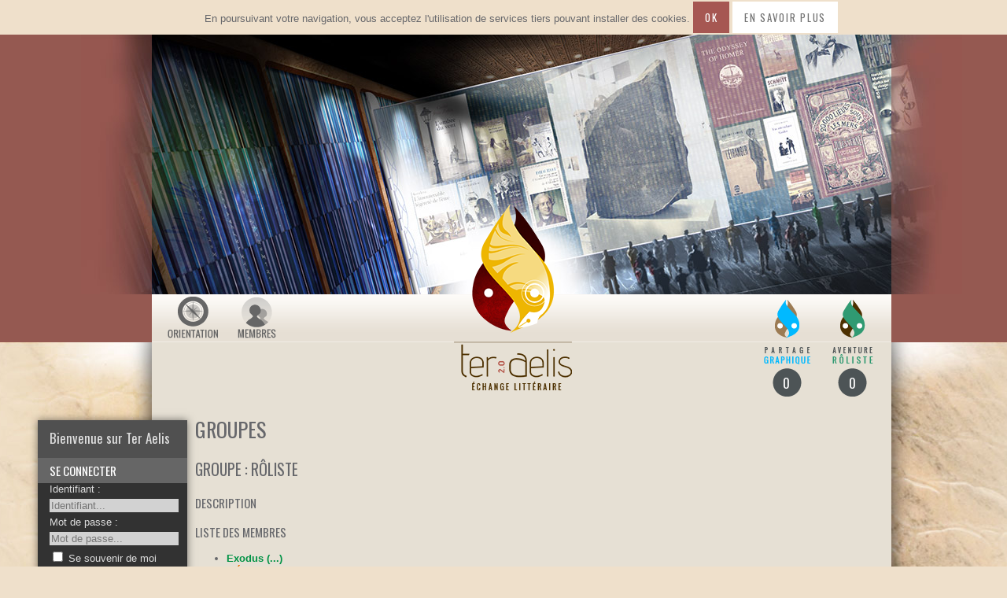

--- FILE ---
content_type: text/html; charset=UTF-8
request_url: http://ter-aelis.fr/group/17
body_size: 3447
content:
<!DOCTYPE html>

        
<html>
    <head>
        <meta http-equiv="Content-Type" content="text/html; charset=utf-8" />

        <title>Ter Aelis - Groupes</title>

        <link rel="canonical" href="/group/17" />
        <link rel="icon" href="/favicon.ico" />

        <link href='http://fonts.googleapis.com/css?family=Oswald:400,300' rel='stylesheet' type='text/css'>
        <link href='http://fonts.googleapis.com/css?family=Rambla:400,700,400italic,700italic&subset=latin,latin-ext' rel='stylesheet' type='text/css'>

                                                    <link rel="stylesheet" href="/css/1f204af.css" type="text/css" />
                            
            
             
            </head>
        <div class="cookiePanel" id="cookiePanel">
        En poursuivant votre navigation, vous acceptez l'utilisation de services tiers pouvant installer des cookies.
        <button type="button" id="acceptCookies" class="btn cookie-btn">Ok</button>
        <a href="/orientation" class="btn small-btn cookie-btn">En savoir plus</a>
    </div>

    <script>
        (function() {
            function setCookie(cname, cvalue, exdays) {
                var d = new Date();
                d.setTime(d.getTime() + (exdays*24*60*60*1000));
                var expires = "expires="+d.toUTCString();
                document.cookie = cname + "=" + cvalue + "; " + expires;
            }

            document.getElementById('acceptCookies').addEventListener("click",function(e){
                var cookiePanel = document.getElementById('cookiePanel');
                cookiePanel.parentNode.removeChild(cookiePanel);
                setCookie('accept_cookies', true, 365);
            },false);
        })();
    </script>

    <body>
        <div class="container">
            <div id="header">
                <header>
                    <div id="header_left"></div>
                    <div id="header_right"></div>
                        <a href="/litterature"><img src="/bundles/teraelisforum/img/litterature/logo.png" alt="Ter Aelis Litterature Logo" title="Ter Aelis - Pôle Littéraire"/></a>
<nav>
    <ul class="nav-user">
        <li><a href="/orientation"><img src="/bundles/teraelisforum/img/litterature/orientation.png" alt="Orientation" title="Orientation" /></a></li>
        <li><a href="/membres/"><img src="/bundles/teraelisforum/img/litterature/membres.png" alt="Membres" title="Membres" /></a></li>
            </ul>

    <ul class="poles">
    <!--<li><a class="navbar_pole blog" href="/blog"></a></li>-->
                <li><a class="navbar_pole gfx" href="/graphisme">0</a></li>
                <li><a class="navbar_pole rp" href="/rolisme">0</a></li>
    </ul>

</nav>                </header>
            </div>

            <div id="content">
                <div id="background_left"></div>
                <div id="background_right"></div>
                                <div id="content_center">
                                            <div class="sidebar">
            <div class="userPanel">
    <div class="current sub"><span class="user">Bienvenue sur Ter Aelis</span></div>

    <div class="sub">
        <a href="/login"><h3>Se connecter</h3></a>
<div class="panelContent">
    <form action="/login_check" method="post">
    <input type="hidden" name="_csrf_token" value="VoEfTuJ66Y1S3XS_gHXviYFSFuRexNICY1ayPzSjWbM" />

    <label for="username">Identifiant :</label>
    <input type="text" id="username" name="_username" value="" required="required" placeholder="Identifiant..." /><br />

    <label for="password">Mot de passe :</label>
    <input type="password" id="password" name="_password" required="required" placeholder="Mot de passe..." /><br />

    <input type="checkbox" id="remember_me" name="_remember_me" value="on" />
    <label for="remember_me">Se souvenir de moi</label>

    <input type="submit" id="_submit" name="_submit" value="Connexion" />
</form>
<a href="/resetting/request">Mot de passe oublié ?</a></div>    </div>

    <div class="sub">
        <a href="/register/"><h3>S'enregistrer</h3></a>
    </div>
</div>
    
            <div class="sub">
    <h3>
        <a class="expand" href="events" src-plus="/bundles/teraelisforum/img/global/plus.jpg" src-moins="/bundles/teraelisforum/img/global/moins.png">
            <img src="/bundles/teraelisforum/img/global/moins.png" alt="minimiser" title="Minimiser" />
        </a>
        <a href="/litterature/calendrier">Évènements</a>
    </h3>
    <div class="js-events posts">
                    <div class="post">
                <div class="contenu">
                    Aucun évènement à venir.
                </div>
            </div>
                    </div>
</div>
    
            <div class="sub">
    <h3><a class="expand" href="posts" src-plus="/bundles/teraelisforum/img/global/plus.jpg" src-moins="/bundles/teraelisforum/img/global/moins.png"><img src="/bundles/teraelisforum/img/global/moins.png" alt="minimiser" title="Minimiser" /></a>Ailleurs, ça cause</h3>
    <div class="posts js-posts">
            <div class="post">
                                                    <div class="pole rolisme"></div>
            <div class="contenu">
                <a href="/litterature/sujet/les-bagnards/last">
                    <h4> Les Bagnards</h4>
                </a>
                <span class="meta">
                    06:57 - 28 janv. 2026<br />
                                        <a class='pseudo' href='/membres/30' style='color: #009245'>Grendelor</a>
                                    </span>
                                <p>Avec un enthousiasme plus ou moins prononc&eacute;, tout le monde s'&eacute;tait port&eacute; volontaire pour aller dire bonjour &agrave; la Cithil. Pour autant, ils restaient de...</p>
                            </div>
        </div>
            <div class="post">
                                                    <div class="pole rolisme"></div>
            <div class="contenu">
                <a href="/litterature/sujet/les-bagnards/last">
                    <h4> Les Bagnards</h4>
                </a>
                <span class="meta">
                    13:55 - 8 janv. 2026<br />
                                        <a class='pseudo' href='/membres/23' style='color: #B409B4'>gaba</a>
                                    </span>
                                <p>Des cordes&nbsp;! Mais pourquoi des cordes&nbsp;? Ils n&rsquo;ont pas de vraies cha&icirc;nes avec de vrais cadenas sur ce rafiot&nbsp;? Une honn&ecirc;te serrure &agrave; crocheter honn&ecirc;tem...</p>
                            </div>
        </div>
            <div class="post">
                                                    <div class="pole rolisme"></div>
            <div class="contenu">
                <a href="/litterature/sujet/remue-meninges/last">
                    <h4> REMUE MENINGES</h4>
                </a>
                <span class="meta">
                    08:22 - 6 janv. 2026<br />
                                        <a class='pseudo' href='/membres/30' style='color: #009245'>Grendelor</a>
                                    </span>
                                <p>Elles s'y &eacute;taient pr&eacute;par&eacute;es. L&ugrave;thien s'&eacute;tait bien dout&eacute;e qu'elles ne pourraient pas aller &agrave; la tour sans rien donner en &eacute;change. Mais qu'est-ce qui po...</p>
                            </div>
        </div>
            <div class="post">
                                                    <div class="pole rolisme"></div>
            <div class="contenu">
                <a href="/litterature/sujet/les-bagnards/last">
                    <h4> Les Bagnards</h4>
                </a>
                <span class="meta">
                    07:58 - 6 janv. 2026<br />
                                        <a class='pseudo' href='/membres/30' style='color: #009245'>Grendelor</a>
                                    </span>
                                <p>Les yeux de Grenat brillaient f&eacute;rocement.<br><br>J'aime cet &eacute;tat d'esprit !<br><br>Elle pointa le blanc (plus tr&egrave;s blanc) qui pissait l...</p>
                            </div>
        </div>
        </div>
</div>
    </div>                    
                    <div class="content">
                            <h1 class="titreBundle">Groupes</h1>
        <h2>Groupe : Rôliste</h2>

    <h3>Description</h3>
    <p></p>

    
                
<h3>Liste des membres</h3>
<ul>
            <li><a class='pseudo' href='/membres/7' style='color: #009245'>Exodus (...)</a></li>
            <li><a class='pseudo' href='/membres/9' style='color: #E86D00'>Méli</a></li>
            <li><a class='pseudo' href='/membres/30' style='color: #009245'>Grendelor</a></li>
            <li><a class='pseudo' href='/membres/34' style='color: #009245'>Teclis</a></li>
            <li><a class='pseudo' href='/membres/45' style='color: #009245'>Afenor</a></li>
            <li><a class='pseudo' href='/membres/10' style='color: #0D95B5'>Melaka</a></li>
            <li><a class='pseudo' href='/membres/4' style='color: #960000'>Cassiopée</a></li>
            <li><a class='pseudo' href='/membres/38' style='color: #0D95B5'>lothindil</a></li>
            <li><a class='pseudo' href='/membres/31' style='color: #009245'>Green Partizan</a></li>
            <li><a class='pseudo' href='/membres/43' style='color: #009245'>Hugo Zeppeline</a></li>
            <li><a class='pseudo' href='/membres/14' style='color: #5B7C7B'>Cho</a></li>
            <li><a class='pseudo' href='/membres/16' style='color: #5B7C7B'>Mic</a></li>
            <li><a class='pseudo' href='/membres/57' style='color: #009245'>Alwenn</a></li>
            <li><a class='pseudo' href='/membres/11' style='color: #009245'>Jarwill</a></li>
            <li><a class='pseudo' href='/membres/15' style='color: #960000'>Haalysse</a></li>
            <li><a class='pseudo' href='/membres/37' style='color: #009245'>Melow</a></li>
            <li><a class='pseudo' href='/membres/60' style='color: #009245'>Legion</a></li>
            <li><a class='pseudo' href='/membres/87' style='color: #009245'>Mezd</a></li>
            <li><a class='pseudo' href='/membres/65' style='color: #009245'>Cactus volant</a></li>
            <li><a class='pseudo' href='/membres/5' style='color: #0D95B5'>Layz</a></li>
            <li><a class='pseudo' href='/membres/101' style='color: #0D95B5'>Nouky</a></li>
    </ul>                        <span class="lastup up"><a href="#">^</a></span>
                    </div>

                                                                                </div>
            </div>


            <footer>
                <p>
                    		    <a href=" /cgu"> Conditions Générales d'Utilisation</a> - <a href=" /mentions"> Mentions Légales</a> - <a href=" /contacts"> Nous contacter</a>
                </p>
            </footer>
        </div>

        <div class="modal js-modal js-lightbox" data-initial-state="0" style="display: none">
    <div class="modal-overlay js-modal-close"></div>
    <div class="modal-content js-modal-container">
        <div class="modal-content-menu">
            <ul>
                <li>
                    <button class="btn js-lightbox-prev">Précédent</button>
                </li>
                <li>
                    <button class="btn js-lightbox-next">Suivant</button>
                </li>
                <li>
                    <button class="btn js-lightbox-toggle-size">Agrandir</button>
                </li>
                <li>
                    <button class="btn js-modal-close">Fermer</button>
                </li>
            </ul>
        </div>
        <div class="modal-content-main js-modal-content">
        </div>
    </div>
</div>        <div class="modal js-modal js-book-modal" style="display:none;">
    <div class="modal-overlay js-modal-close"></div>
    <div class="modal-content js-modal-container book-modal-container">
        <div class="modal-content-menu">
            <ul>
                <li>
                    <button class="btn js-book-config-toggle">
                        Configurer
                    </button>
                </li>
                <li>
                    <button class="btn js-modal-close">
                        Fermer
                    </button>
                </li>
            </ul>

            <form novalidate class="formulaire formulaire--small-width js-book-config"  style="display: none">
                <div class="mainForm form-field">
                    <div class="form-group">
                        <div class="form-label">
                            <label for="">Taille de la police</label>
                        </div>
                        <div class="form-input">
                            <input class="js-book-config-input" type="text" data-bind="modalFontSize" value="" />
                        </div>
                    </div>
                    <div class="form-group">
                        <div class="form-label">
                            <label for="">Largeur du texte</label>
                        </div>
                        <div class="form-input">
                            <input class="js-book-config-input" type="text" data-bind="modalWidth" />
                        </div>
                    </div>
                    <div class="form-group">
                        <div class="form-label">
                            <label for="">Type de Police</label>
                        </div>
                        <div class="form-input">
                            <input class="js-book-config-input" type="text" data-bind="modalFontFamily" />
                        </div>
                    </div>
                    <div class="form-group">
                        <div class="form-label">
                            <label for="">Hauteur de ligne</label>
                        </div>
                        <div class="form-input">
                            <input class="js-book-config-input" type="text" data-bind="modalLineHeight" />
                        </div>
                    </div>
                    <div class="form-group">
                        <div class="form-label">
                            <label for="">Couleur de la police</label>
                        </div>
                        <div class="form-input">
                            <input class="js-book-config-input" type="color" data-bind="modalFontColor" />
                        </div>
                    </div>
                    <div class="form-group">
                        <div class="form-label">
                            <label for="">Couleur du fond</label>
                        </div>
                        <div class="form-input">
                            <input class="js-book-config-input" type="color" data-bind="modalBackgroundColor" />
                        </div>
                    </div>
                </div>
            </form>
        </div>
        <div class="modal-content-main book-modal-content js-book-modal-content js-content">

        </div>
    </div>
</div>
                    <script src="/bundles/fosjsrouting/js/router.js"></script>
            <script src="/js/routing?callback=fos.Router.setData"></script>
            <script src="/bundles/teraelisforum/js/jquery-1.11.0.min.js" type="text/javascript"></script>
                            <script src='/js/9b57141.js' type='text/javascript'></script>
                    
    </body>
</html>


--- FILE ---
content_type: text/css
request_url: http://ter-aelis.fr/css/1f204af.css
body_size: 5420
content:
html {
  margin: 0;
  padding: 0; }

body {
  font-size: 13px;
  padding: 0;
  margin: 0 0 -10px 0;
  background-color: #efe0cb;
  word-wrap: break-word; }

div, span {
  margin: 0;
  padding: 0; }

body {
  font-family: Verdana, Arial, Helvetica, sans-serif;
  color: #66676b; }

p {
  word-wrap: break-word; }

em {
  font-weight: 400;
  font-style: italic; }

a {
  color: #66676b;
  text-decoration: none; }

p a {
  text-decoration: underline; }

a.pseudo {
  font-weight: 700; }

.btn, .small-btn, .btn-disabled {
  color: #66676b;
  display: inline-block;
  text-transform: uppercase;
  font-family: Oswald, sans-serif;
  letter-spacing: 0.13em;
  border: none; }

button {
  cursor: pointer; }
  button [disabled] {
    cursor: default; }

.btn {
  padding: 5px 15px;
  color: white;
  background-color: #a65752; }

.btn-disabled {
  padding: 5px 15px;
  background-color: #a65752;
  color: #bbbbbb; }

.small-btn {
  font-size: 0.76em;
  padding: 2px 5px;
  color: #737373;
  border-color: #aaaaaa;
  background-color: white;
  margin: 2px 0;
  text-align: center; }

.btn-img {
  padding: 2px 5px;
  line-height: 26px; }
  .btn-img img {
    height: 26px;
    vertical-align: bottom; }

.sujet_contenu .small-btn {
  display: inline-block;
  margin: 0;
  color: white;
  background: #59595b;
  border: none;
  padding: 5px 10px; }

.small-btn.edit {
  background: #9b4139; }

.small-btn.quote {
  background: #b77672; }

.small-btn.profile {
  color: #949597;
  border: 1px solid #949597;
  background: transparent; }

.contact .profile.img-profile {
  background: url("../../bundles/teraelisforum/img/litterature/profile.jpg") 2px 2px no-repeat;
  padding-left: 27px; }

.contact .profile.img-mp {
  background: url("../../bundles/teraelisforum/img/litterature/mp.jpg") 2px 2px no-repeat;
  padding-left: 27px; }

.btn:hover, .btn:focus, .btn:active, .small-btn:hover, .small-btn:focus, .small-btn:active {
  background-color: #9b4139;
  color: white;
  text-decoration: none; }

.btn.active, .btn:active, .small-btn:active {
  background-color: #9b4139;
  color: white; }

.btn-disabled:hover, .btn-disabled:focus, .btn-disabled:active {
  background-color: #a65752;
  color: #bbbbbb;
  text-decoration: none; }

.btn.main {
  display: block;
  margin: 0 auto; }

.btn-text {
  background: none;
  border: none;
  font-weight: bold;
  color: #333333;
  margin: 0 5px;
  padding: 0 5px; }
  .btn-text:hover {
    text-decoration: underline; }

.single-ligne div {
  display: inline-block;
  margin: 0 15px; }

.align-left {
  text-align: left; }

.align-right {
  text-align: right; }

.align-center {
  text-align: center; }

.align-justify {
  text-align: justify; }

blockquote::before {
  content: 'Citation :';
  opacity: 0.75; }

blockquote {
  border-left: 3px solid rgba(70, 70, 70, 0.5);
  padding-left: 10px;
  opacity: 0.8; }

.interpole a {
  color: #464646; }

.litterature a {
  color: #a65752; }

.litterature a:hover, .interpole a:hover {
  color: #66676b; }

a:hover {
  text-decoration: underline;
  color: #464646; }

h1, h2, h3, h4, .title {
  font-family: 'Oswald', sans-serif;
  font-weight: 400;
  text-transform: uppercase; }

.title h2 {
  font-size: 1.3em;
  margin: 0; }

hr {
  border-width: 0;
  border-top: 1px solid #66676b; }

fieldset {
  border: 0;
  padding: 0;
  margin: 0; }

.table {
  display: table;
  width: 100%; }

.row {
  display: table-row; }

input[type="submit"], input[type="checkbox"], input[type="radio"] {
  cursor: pointer; }

.left {
  float: left; }

.container {
  margin: 0 auto;
  background-color: #efe0cb;
  background: url("../../bundles/teraelisforum/img/litterature/content_slide.jpg") repeat-y center; }

.block {
  display: block;
  margin: 15px 0;
  background-color: white;
  color: #333333;
  border: solid #66676b;
  border-width: 1px 1px 1px 1px;
  padding: 15px; }

.separation {
  margin: 5px 0; }

.separation--important {
  margin: 5px 0 0 !important; }

.text--not-emphasized {
  opacity: 0.75;
  font-size: 0.9em; }

/* Header */
#header {
  position: relative;
  z-index: 100;
  background-color: #955951;
  margin: 0 auto -1px auto;
  text-align: center;
  padding: 0px;
  height: 391px; }

#header_left {
  position: absolute;
  left: -45px;
  width: 90px;
  height: 330px;
  background: url("../../bundles/teraelisforum/img/litterature/header_left.jpg") no-repeat right;
  z-index: 0; }

#header_right {
  position: absolute;
  right: -90px;
  width: 90px;
  height: 330px;
  background: url("../../bundles/teraelisforum/img/litterature/header_right.jpg") no-repeat left;
  z-index: 0; }

#header header {
  width: 985px;
  position: relative;
  margin-left: auto;
  margin-right: auto; }

#header header > a {
  display: block;
  margin: 0 0 0 45px;
  background: url("../../bundles/teraelisforum/img/litterature/header.jpg") no-repeat center;
  height: 330px;
  width: 940px; }

#header header > a > img {
  position: absolute;
  display: inline-block;
  margin-left: -86px;
  margin-top: 200px; }

#header header nav {
  display: block;
  margin: 0 0 0 45px;
  background: #f1ece6 url("../../bundles/teraelisforum/img/litterature/header_slide.png") repeat-x;
  height: 60px;
  width: 940px;
  border-bottom: 1px solid #f1ece6;
  text-align: left; }

#header header ul {
  margin: 0 10px 0 10px;
  padding: 0px;
  width: 400px; }

#header header .nav-user {
  float: left;
  height: 60px; }

#header header .poles {
  float: right;
  text-align: right; }

#header header li {
  display: inline-block;
  position: relative;
  text-align: center;
  width: 60px;
  height: 50px;
  padding: 3px 10px; }

.navbar_pole {
  position: absolute;
  width: 62px;
  height: 32px;
  display: block;
  padding-top: 97px;
  font-family: Oswald, sans-serif;
  font-size: 1.3em;
  color: #ffffff; }

.navbar_pole.gfx {
  background: url("../../bundles/teraelisforum/img/litterature/new_gfx.png") no-repeat top; }

.navbar_pole.rp {
  background: url("../../bundles/teraelisforum/img/litterature/new_roliste.png") no-repeat top; }

.navbar_pole.litte {
  background: url("../../bundles/teraelisforum/img/litterature/new_litte.png") no-repeat top; }

.navbar_pole.blog {
  background: url("../../bundles/teraelisforum/img/litterature/new_blog.png") no-repeat top; }

.navbar_pole:hover {
  text-decoration: none;
  color: #cccccc; }

/* Content */
#content {
  width: 985px;
  margin: 0 auto 0 auto;
  clear: both;
  background: #efe0cb;
  position: relative; }

#background_left {
  position: absolute;
  left: -235px;
  width: 280px;
  height: 800px;
  background: url("../../bundles/teraelisforum/img/litterature/content_left.jpg") no-repeat right;
  z-index: 0; }

#background_right {
  position: absolute;
  float: right;
  right: -280px;
  width: 280px;
  height: 800px;
  background: url("../../bundles/teraelisforum/img/litterature/content_right.jpg") no-repeat left;
  z-index: 0; }

@media screen and (max-width: 985px) {
  #background_right, #header_right {
    width: 0; } }
@media screen and (max-width: 1165px) {
  #header_right {
    right: calc((985px - 100vw) / 2);
    width: calc((100vw - 985px) / 2); } }
@media screen and (max-width: 1545px) {
  #background_right {
    right: calc((985px - 100vw) / 2);
    width: calc((100vw - 985px) / 2); } }
#content_center {
  background: url("../../bundles/teraelisforum/img/litterature/content_slide.jpg") repeat-y center;
  background-color: #f2dab7; }

/* Nav */
.sidebar {
  position: relative;
  margin-top: 100px;
  float: left;
  z-index: 100; }

.sidebar > div {
  width: 190px;
  background-color: #323232;
  color: #ffffff;
  box-shadow: 0 0 10px rgba(0, 0, 0, 0.5);
  margin-bottom: 10px; }

.sidebar .sub {
  border-bottom: 3px solid #505050;
  color: #dddddd; }

.bottom-img {
  vertical-align: bottom; }

.sidebar .sub > div {
  padding: 0 15px; }

.sidebar .sub p {
  color: #dddddd; }

.sidebar .sub .listSalon .expand, .sidebar .sub .listContact .expand {
  float: left;
  margin-top: 2px;
  margin-right: 5px; }

.sidebar .panelContent {
  padding: 10px 5px; }

.userPanel .current {
  background-color: #505050;
  padding: 10px 15px; }

.userPanel .status {
  display: block;
  height: 20px; }

.userPanel .status p {
  display: block;
  margin: 3px 0 3px 0;
  padding: 0 5px;
  background-color: #79e021;
  color: #505050;
  font-family: "Oswald", sans-serif;
  font-size: 0.6em;
  text-transform: uppercase;
  letter-spacing: 1px;
  width: 45%;
  float: left; }

.userPanel .status a {
  display: block;
  margin: 3px 0 3px 10px;
  padding: 0 5px;
  background-color: #808080;
  color: #dddddd;
  font-family: "Oswald", sans-serif;
  font-size: 0.6em;
  text-transform: uppercase;
  width: 36%;
  float: left; }

.userPanel .current .user {
  font-family: "Oswald";
  font-size: 1.3em; }

.sidebar h3 {
  margin: 0;
  padding: 5px 10px 5px 15px;
  background-color: #666666;
  color: white; }

.sidebar h3 a.expand {
  float: right; }

.sidebar h3 img {
  padding-top: 2px;
  margin-right: 5px; }

.sidebar input[type="text"], .sidebar input[type="password"] {
  background-color: #d2d2d2;
  border: 0;
  color: #464646;
  margin: 5px 0; }

#_submit, #username, #password {
  width: 100%; }

.sidebar input[type="submit"] {
  border: 0;
  margin: 5px 0;
  background-color: #808080;
  color: #ffffff;
  font-family: "Oswald", sans-serif;
  font-size: 0.9em;
  text-transform: uppercase;
  letter-spacing: 1px; }

.sidebar a {
  color: #ffffff; }

.sidebar .posts .post {
  margin: 1px 1px 0 -14px;
  padding: 1px;
  width: 186px;
  background-color: white;
  color: #333333;
  display: table;
  table-layout: fixed; }

.sidebar .sub ul {
  margin: 15px 0;
  padding-left: 0; }

.sidebar .sub li {
  display: block;
  margin-left: 0; }

.connected {
  width: 5px;
  height: 5px;
  margin: 2px;
  display: inline-block; }

.connected.on {
  background-color: #79e021;
  box-shadow: 0 0 4px #79e021; }

.connected.away {
  background-color: #ff7c21;
  box-shadow: 0 0 4px #ff7c21; }

.post .pole {
  width: 10px;
  height: 100%;
  display: table-cell;
  background-color: #464646; }

.post .pole.litterature {
  background-color: #a65752; }

.post .pole.graphisme {
  background-color: #46a5c3; }

.post .pole.rolisme {
  background-color: #53a652; }

.post .contenu {
  display: table-cell;
  padding: 5px; }

.post .contenu p {
  margin: 0; }

.sidebar .posts h4, .post .title h4 {
  color: #333333;
  margin: 0 0 5px 0;
  font-family: Rambla, sans-serif;
  font-weight: 700;
  text-decoration: underline;
  text-transform: none;
  font-size: 1.1em; }

.sidebar .sub .posts a {
  color: #333333; }

.sidebar .post .meta a {
  display: block;
  margin-top: 8px; }

.sidebar .post {
  font-size: 13px;
  line-height: 1.4em; }

.sidebar .post p {
  color: #333333;
  margin: 8px 0;
  overflow: hidden;
  max-height: 197px; }

/* Page */
.content {
  position: relative;
  margin-left: 45px;
  padding: 90px 10px 10px 155px;
  background-color: #e6e0d4;
  box-shadow: 0 0 30px rgba(0, 0, 0, 0.4);
  z-index: 50; }

.content h1 {
  margin-top: 2px; }

.nav_path {
  text-transform: uppercase;
  margin: 10px 0 5px 0; }

.nav_path a {
  text-decoration: none; }

.nav_see_post {
  text-align: right;
  width: 100%;
  margin: 0;
  text-decoration: underline;
  font-size: 0.85em; }

.cat_pole {
  display: block;
  margin: 0;
  padding: 0; }

.cat_shortcuts {
  margin: 10px 0 30px;
  text-align: center; }

.cat_shortcuts img {
  content: '';
  display: block; }

.cat_pole_right {
  float: right; }

.cat_pole_left {
  display: inline-block;
  margin: 0 0 -2px 0; }

.cat_pole_left.odd {
  margin-right: 1px; }

.cat_pole > li {
  display: block;
  margin: 0 0 10px 0;
  padding: 0; }

.cat_pole > li h2 {
  display: inline-block;
  margin: 0 0 -5px 0;
  padding: 0;
  font-size: 30px;
  font-weight: 300; }

.categories {
  display: block;
  width: 100%;
  padding: 0; }

.cat {
  display: block;
  width: auto;
  height: 100px;
  padding: 5px 0 5px 0; }

.expandable hr {
  display: none; }

.cat span {
  display: block;
  float: left;
  margin-top: 5px;
  margin-bottom: 5px; }

.cat_state {
  background-color: #737373;
  width: 101px;
  height: 100px;
  overflow: hidden;
  box-shadow: 0 0 10px rgba(0, 0, 0, 0.4);
  z-index: 100; }

.cat_description {
  margin-left: 3px;
  height: 88px;
  width: 469px;
  width: calc(100% - 306px);
  padding: 5px 15px 5px 15px;
  color: #66676b;
  text-overflow: ellipsis;
  border: 1px solid #464646;
  box-shadow: 0 0 25px rgba(0, 0, 0, 0.1) inset, 0 0 10px rgba(0, 0, 0, 0.25);
  z-index: 10; }

.litterature .cat_description {
  border: 1px solid #994848; }

.cat_description h3 {
  font-size: 25px;
  margin: 0; }

.cat_description h3 a {
  color: #66676b; }

.cat_description p {
  margin: 0; }

.cat_description em {
  font-weight: 700;
  font-style: normal; }

.cat_last {
  height: 100px;
  width: 150px;
  background-color: #464646;
  color: white;
  padding: 0 0 0 20px;
  box-shadow: 0 0 20px rgba(0, 0, 0, 0.4); }

.cat_last .lienimage {
  float: left;
  margin-left: -41px;
  margin-top: 13px; }

.listSujets .post_last .post_last_content {
  padding-top: 6px;
  padding-left: 17px; }

.post_last .lienimage {
  position: absolute;
  left: -21px;
  top: 11px; }

.litterature .cat_last, .listSujets .post_last {
  background-color: #994848;
  color: white;
  position: relative; }

.cat_last h4 {
  font-size: 9px;
  font-weight: 300;
  padding: 0;
  margin: 4px 0 0 0;
  letter-spacing: 4.5px; }

.cat_last p {
  font-size: 10px;
  margin: 2px 0 0 0;
  line-height: 18px;
  color: white; }

.cat_last a {
  font-size: 12px;
  color: white;
  font-weight: 700;
  text-decoration: underline;
  overflow: hidden;
  word-wrap: break-word; }

.cat_last .pseudo {
  text-decoration: none; }

.cat_last .cat_last_title {
  display: block;
  float: none;
  max-height: 38px;
  overflow: hidden;
  margin: 0; }

.operations {
  font-family: Oswald, sans-serif;
  text-transform: uppercase;
  text-decoration: underline;
  font-size: 1.5em; }

.categories.posts {
  margin: 20px 0;
  width: 100%; }

.listSujets {
  border: 1px solid #a65752;
  width: 100%;
  border-collapse: collapse; }

.listSujets th {
  background-color: #a65752;
  height: 20px;
  color: white;
  font-family: "Oswald", sans-serif;
  font-weight: 400;
  letter-spacing: 4.5px;
  font-size: 11px;
  text-transform: uppercase;
  padding: 10px;
  border-bottom: 1px solid #66676b; }

.listSujets th a {
  color: white; }

.listSujets td {
  height: 20px;
  border: 1px solid #66676b;
  background-color: white;
  color: #333333;
  padding: 5px; }

.listSujets .table-separation {
  height: 0;
  padding: 2px; }

.listSujets th.first {
  width: 45%; }

.listSujets td.center {
  font-size: 0.9em; }

.listSujets .vu {
  color: #efe0cb; }

.listSujets a {
  color: #333333; }

.listSujets h3 {
  font-family: "Rambla", sans-serif;
  text-transform: none;
  margin: 0;
  text-decoration: underline;
  font-size: 1.15em; }

.listSujets h4 {
  font-family: "Rambla", sans-serif;
  text-transform: none;
  margin: 0;
  font-size: 1.1em; }

.listSujets .empty {
  color: white;
  background-color: #464646;
  padding: 5px; }

.listSujets .center, .categories.posts .center {
  text-align: center; }

/* Mise en page d'un sujet */
.sujet, .sondage {
  margin-top: 10px; }

.sujet article, .sondage {
  border: solid #66676b;
  border-width: 1px 1px 1px 1px; }

.sujet .title, .sondage .title {
  margin: 0;
  background-color: #a65752;
  color: white;
  border-bottom: 1px solid #66676b; }

.sujet .title {
  padding: 5px 0 8px 180px; }

.sondage .title {
  padding: 5px 10px 5px; }

.sondage .title h2 {
  margin: 5px; }

.sujet .title h1 {
  font-size: 1.8em;
  letter-spacing: 0.13em;
  font-weight: 300;
  margin: 0; }

.sujet .title a {
  color: white; }

.sujet_tags {
  font-size: 0.8em; }

.sujet_tags, .sujet .sujet_tags a {
  color: #cccccc; }

.sujet_main, .sondage {
  background-color: white;
  color: #333333; }

.sondage_results {
  text-align: center;
  margin: 10px 10px 5px; }

.sondage_content {
  display: table;
  width: 65%;
  margin: 5px auto;
  padding: 0;
  border-collapse: separate;
  border-spacing: 10px; }

.sondage_option {
  display: table-row; }

.sondage_option_title {
  display: table-cell;
  width: 25%; }

.sondage_option_value {
  display: table-cell;
  width: 15%; }

.sondage_option_vote {
  display: table-cell;
  width: 60%;
  padding: 0;
  vertical-align: middle; }

.sondage_option_vote span {
  display: block;
  height: 1em;
  background: #a65752;
  border: 1px solid #66676b;
  vertical-align: bottom; }

article:not(:last-child) .sujet_main {
  border-bottom: 1px solid #66676b; }

.sujet_main {
  display: table;
  width: 100%;
  table-layout: fixed; }

.sujet_contenu {
  display: table-cell;
  padding: 0 10px 46px;
  position: relative;
  width: 100%;
  overflow: auto;
  font-size: 13px;
  line-height: 1.5em;
  color: #333333; }

.sujet_contenu--padding {
  padding: 15px; }

.sujet_contenu table {
  border-spacing: 0;
  border-collapse: collapse; }

.sujet_contenu td, .sujet_contenu th {
  border: 1px solid #66676b;
  padding: 5px; }

.sujet_contenu th {
  background: #a65752;
  color: white; }

.sujet_contenu .modification {
  margin-top: 10px;
  float: right; }
  .sujet_contenu .modification a {
    text-decoration: none; }
  .sujet_contenu .modification a:hover {
    color: white; }

.sujet_contenu .date {
  font-weight: bold; }

.sujet_contenu a {
  text-decoration: underline;
  color: #a65752; }

.sujet_contenu a:hover {
  color: #464646; }

.date img {
  vertical-align: bottom; }

.sujet_contenu .post_banniere {
  padding: 5px 0 15px;
  overflow: hidden;
  max-width: 582px; }

.banniere_separation {
  margin: 30px 0 10px 0; }

.sujet_profil {
  width: 170px;
  border-right: 1px solid #66676b;
  display: table-cell; }

.left_profil {
  text-align: right;
  width: 150px;
  padding: 10px 10px 0; }

.left_profil > div {
  padding: 2px 0; }

.left_profil .group {
  text-transform: uppercase;
  font-size: 0.9em; }

.left_profil li {
  display: block; }

.left_profil .ranks {
  margin: 0;
  padding: 0; }

.left_profil .ranks li {
  text-align: right;
  display: inline-block; }

.left_profil .username a, .left_profil .group a {
  text-decoration: none; }

.profil_info ul {
  padding: 0;
  font-size: 0.85em; }

.sujet_contact {
  position: absolute;
  bottom: 0;
  border-top: 1px solid #66676b;
  margin: 0 -10px;
  padding: 10px 10px;
  width: 100%;
  box-sizing: border-box; }

.thread_buttons {
  min-height: 10px;
  margin: 10px 0; }

.thread_buttons .moderation {
  float: right; }

.comments {
  border: solid #66676b;
  border-width: 1px; }

.moderation {
  text-align: right;
  color: #a65752; }

.moderation .small-btn {
  background: #59595b;
  color: white; }

.moderation .small-btn.img-btn {
  padding: 0;
  height: 22px;
  margin-top: 2px; }

.enligne {
  margin-top: 45px;
  margin-left: 45px;
  margin-bottom: 25px;
  padding: 5px;
  background-color: #e6e0d4;
  box-shadow: 0 10px 30px rgba(0, 0, 0, 0.4);
  position: relative;
  z-index: 50;
  min-height: 250px; }

.enligne .statistiques, .enligne .users, .enligne .groups {
  margin-left: 165px;
  margin-bottom: 10px;
  margin-top: 10px; }

.enligne h2 {
  margin: 0 0 0 155px;
  padding: 1px 0 0 10px;
  font-size: 24px;
  font-weight: 300;
  background-color: white; }

.enligne h3 {
  margin: 0;
  font-size: 1.2em;
  font-weight: 400; }

.enligne .users h3, .enligne .groups h3 {
  text-transform: none;
  font-family: Rambla, sans-serif;
  font-size: 1.25em; }

.enligne .users a {
  display: block;
  margin-top: 8px; }

.enligne .groups h3, .enligne .users p, .enligne .groups p {
  display: inline-block; }

.enligne p {
  margin: 0;
  font-size: 0.9em;
  line-height: 15px; }

.enligne a {
  font-weight: 700;
  text-decoration: underline; }

.enligne img.left {
  position: absolute;
  top: 5px;
  left: 5px;
  width: 155px;
  height: 250px; }

.enligne .user {
  display: inline-block; }

section.infos {
  margin-top: 10px; }

section.infos .statut {
  float: left; }

section.infos .apropos {
  margin-left: 170px;
  border-left: 1px solid #66676b;
  display: block;
  width: 605px;
  padding: 0 10px; }

.apropos .contact, .apropos.statistiques {
  display: table-cell;
  padding: 0 10px;
  width: 50%; }

.bio {
  min-height: 220px;
  margin-left: 170px;
  border-left: 1px solid #66676b;
  border-top: 1px solid #66676b;
  padding: 10px; }

.apropos ul {
  padding: 0; }

.apropos li {
  display: block; }

section.infos h1 {
  display: block;
  margin: 0;
  font-size: 2em; }

section.infos h2 {
  margin: 0;
  font-size: 1.3em; }

section.infos a {
  text-decoration: underline; }

section.infos h1 > a {
  text-decoration: none; }

.formulaire {
  width: 100%;
  margin: 10px auto; }

.formulaire h1 {
  margin: 0 0 20px 0; }

.form-field {
  display: table;
  width: 100%;
  border: solid #66676b;
  border-width: 1px 1px 2px;
  background-color: white;
  margin: 10px auto; }

.form-field.options {
  /*display: none;*/ }

.form-group {
  display: table-row; }

.form-label {
  display: table-cell;
  vertical-align: top;
  padding: 10px;
  text-align: right;
  width: 20%;
  border-right: 1px solid #66676b;
  border-bottom: 1px solid #66676b;
  background-color: #a65752;
  color: white;
  font-family: Oswald, sans-serif;
  font-size: 0.9em;
  letter-spacing: 4px;
  text-transform: uppercase; }

.form-small-label {
  font-family: Verdana, Arial, Helvetica, sans-serif;
  text-transform: none;
  letter-spacing: 0;
  font-size: 1.1em;
  display: block;
  line-height: 1.5em;
  margin-top: 5px; }

.form-input {
  display: table-cell;
  vertical-align: top;
  padding: 10px;
  width: 80%;
  border-bottom: 1px solid #66676b;
  color: #333333; }

.form-input input {
  background-color: white;
  color: #333333; }

.form-input textarea {
  width: 100%;
  min-height: 200px;
  background-color: white;
  color: #333333; }

.formulaire--small-width {
  width: auto; }
  .formulaire--small-width .form-input, .formulaire--small-width .form-label, .formulaire--small-width .form-field {
    width: auto; }

form .expandable {
  margin: 0;
  display: block; }

form h2 {
  display: inline-block;
  margin: 10px 0 -10px; }

.bbcode ul {
  margin: 0 0 4px;
  padding: 0; }

.bbcode li {
  display: inline-block; }

.bbcode-btn {
  border: 1px solid #949597; }

ul.bbcode-bar {
  background: #5b5b5b;
  border-radius: 2px; }

li:first-child .bbcode-img-btn {
  padding-left: 4px; }

li:last-child .bbcode-img-btn {
  padding-right: 4px; }

.bbcode-img-btn {
  padding: 4px 0 2px;
  background: none;
  display: block;
  margin: 0; }

.bbcode-img-btn:hover, .bbcode-img-btn:focus, .bbcode-img-btn:active {
  padding: 4px 0 2px;
  background: none;
  display: block;
  margin: 0; }

.bbcode-img-btn img {
  vertical-align: bottom; }

.nav_page {
  margin: 10px 0; }

.lastup {
  margin-left: auto;
  margin-right: auto;
  display: block;
  text-align: center; }

.salon {
  width: 100%;
  display: table; }

.salon img {
  vertical-align: bottom; }

.salon .users {
  display: table-cell;
  vertical-align: top;
  overflow-y: auto;
  overflow-x: hidden;
  padding: 5px;
  width: 130px; }

.salon .users h3 {
  margin: 0; }

.salon .users ul {
  padding: 0px;
  margin: 10px 0; }

.salon .users li {
  display: block; }

.salon .info {
  color: #999999;
  margin: 0 0 5px; }

.salon .info a {
  color: #999999; }

.salon .discussion {
  display: table-cell; }

.discussion ul {
  margin: 0 1px 5px 1px;
  padding: 0;
  background-color: white;
  color: #333333;
  overflow-y: scroll;
  overflow-x: hidden;
  min-height: 200px;
  max-height: 500px;
  border: solid #66676b;
  border-width: 1px 1px 3px 1px; }

.discussion form {
  margin: 0 1px; }

.salon textarea {
  box-sizing: border-box;
  padding: 5px;
  height: 50px;
  width: 100%;
  background-color: white;
  border: solid #66676b;
  border-width: 1px 1px 3px 1px;
  color: #333333; }

.salon input[type="submit"] {
  float: right;
  background-color: white;
  color: #66676b;
  margin: 5px 0;
  font-size: 1em; }

.salon .tools {
  margin-top: 5px;
  float: left; }

.salon .tools .small-btn {
  padding: 8px 5px; }

.discussion li {
  margin: 0 10px;
  padding: 10px 0;
  display: block;
  background-color: white;
  color: #333333;
  border-bottom: 1px solid #66676b; }

/* Footer */
.container > footer {
  clear: both;
  text-align: center; }

.container > footer p {
  margin: 15px 0 0 0;
  padding: 15px; }

.decoda-spoiler {
  display: block; }

.decoda-spoiler-button {
  background: #a65752;
  color: white;
  display: inline-block;
  text-transform: uppercase;
  font-family: Oswald, sans-serif;
  letter-spacing: 0.13em;
  font-size: 1em;
  border: none;
  padding: 5px; }

.decoda-spoiler-button:hover {
  background: #9b4139; }

.decoda-spoiler-content {
  padding: 15px;
  border: 1px solid #66676b; }

.decoda-quote::before {
  content: ''; }

.decoda-quote-head {
  opacity: 0.75; }

.statistiques_value {
  float: left;
  display: block; }

.statistiques_bars {
  margin-left: 20%;
  display: block;
  height: 1em;
  background: #a65752;
  border: 1px solid #66676b;
  vertical-align: bottom; }

.cookiePanel {
  width: 940px;
  padding-left: 45px;
  margin: 0 auto 0 auto;
  clear: both;
  position: relative;
  text-align: center;
  line-height: 30px; }

.cookie-btn {
  font-size: 13px;
  line-height: 30px;
  display: inline-block;
  margin: 2px 0;
  padding: 5px 15px; }

.modal {
  position: absolute;
  top: 0;
  left: 0;
  z-index: 1000;
  width: 100%;
  height: 100%; }

.modal-overlay {
  position: fixed;
  background: #000000;
  opacity: 0.85;
  width: 100%;
  height: 100%;
  cursor: pointer; }

.modal-content {
  position: absolute;
  top: 0;
  left: 0; }

.modal-content-main {
  margin: 0 auto; }

.modal-content-menu {
  text-align: center; }
  .modal-content-menu ul {
    padding: 0; }
  .modal-content-menu li {
    display: inline-block; }

.book-content {
  margin-top: 0;
  border: 1px solid #66676b;
  padding: 15px; }

.book-modal-container {
  padding-bottom: 100px; }

.book-modal-content {
  padding-top: 30px; }

.book-modal-light {
  color: #222222; }
  .book-modal-light .modal-overlay {
    opacity: 1;
    background: #e0e0e0; }

.book-modal-dark {
  color: #f9f9f9; }
  .book-modal-dark .modal-overlay {
    opacity: 1;
    background: #343434; }

.book-modal-content {
  line-height: 1.4em; }

@media screen and (min-width: 1015px) {
  .sidebar {
    margin-left: calc((985px - 100vw) / 2  + 15px); }

  .content {
    padding-left: calc((985px - 100vw) / 2 + 155px + 15px); } }
@media screen and (min-width: 1215px) {
  .sidebar {
    margin-left: -100px; }

  .content {
    padding-left: 55px; } }
.cat_state {
  width: 101px; }

.cat_description {
  width: calc(80.5% - 124px);
  height: 100px;
  box-sizing: border-box; }

.cat_last {
  width: 19.5%; }


--- FILE ---
content_type: application/javascript
request_url: http://ter-aelis.fr/js/9b57141.js
body_size: 4249
content:
$(document).ready(function() {
    function wrapText(openTag, closeTag) {
        return function(textArea) {
            var len = textArea.val().length;
            var start = textArea[0].selectionStart;
            var end = textArea[0].selectionEnd;
            var selectedText = textArea.val().substring(start, end);
            var replacement = openTag + selectedText + closeTag;
            textArea.val(textArea.val().substring(0, start) + replacement + textArea.val().substring(end, len));
        }
    }

    var buttons = {
        'bold': function() {return wrapText("[b]", "[/b]")},
        'underline': function() {return wrapText("[u]", "[/u]")},
        'italic': function() {return wrapText("[i]", "[/i]")},
        'strike': function() {return wrapText("[s]", "[/s]")},
        'center': function() {return wrapText("[center]", "[/center]")},
        'justify': function() {return wrapText("[justify]", "[/justify]")},
        'left': function() {return wrapText("[left]", "[/left]")},
        'right': function() {return wrapText("[right]", "[/right]")},
        'img': function() {return wrapText("[img]", "[/img]");},
        'link': function() {return wrapText("[url=\"link_to_your_page\"]", "[/url]")},
        'font': function() {return wrapText("[font=\"serif\"]", "[/font]")},
        'quote': function() {return wrapText("[quote]", "[/quote]")},
        'color': function() {return wrapText("[color=\"#888888\"]", "[/color]")},
        'size': function() {return wrapText("[size=\"18\"]", "[/size]")},
        'soundcloud': function() {return wrapText("[soundcloud]", "[/soundcloud]")},
        'issuu': function() {return wrapText("[issuu]", "[/issuu]")},
        'toancre': function() {return wrapText("[toancre=\"nom_de_l_ancre\"]", "[/toancre]")},
        'ancre': function() {return wrapText("[ancre]", "[/ancre]")},
        'spoiler': function() {return wrapText("[spoiler]", "[/spoiler]")},
        'indent': function() {return wrapText("[indent]", "[/indent]")}
    };

    $('.bbcode').each(function(key, bbcodeContainer) {
        var textarea = $(bbcodeContainer).find('textarea')[0];
        $(bbcodeContainer).find('.bbcode-btn, .bbcode-img-btn').each(function(k, v) {
            $(v).click(function(event) {
                var disable = false;
                for(var type in buttons) {
                    if ($(this).hasClass('bbcode-'+type)) {
                        buttons[type]()($(textarea));
                        disable = true;
                    }
                }
                if(disable) {
                    event.preventDefault();
                }
            });
        });
    });
});
$(document).ready(function() {
  var scrollTop = 0;

  var currentState = {
    modalFontColor: '#333333',
    modalBackgroundColor: '#eeeeee',
    modalFontFamily: 'Georgia, serif',
    modalLineHeight: 1.5,
    modalFontSize: 18,
    modalWidth: 550
  };
  var modalFontColor, modalBackgroundColor, modalFontFamily, modalFontSize, modalWidth;

  function initLocalStorage() {
    var savedData = window.localStorage.getItem('ta.book');
    if (savedData !== null) {
      try {
        savedData = JSON.parse(savedData);
      }
      catch (e) {
        savedData = {};
      }
    } else {
      savedData = {};
    }

    for (var key in currentState) {
      if (currentState.hasOwnProperty(key) && savedData.hasOwnProperty(key)) {
        currentState[key] = savedData[key];
      }
    }
  }

  function updateLocalstorage() {
    window.localStorage.setItem('ta.book', JSON.stringify(currentState));
  }

  var $jsBookModal = $('.js-book-modal');
  $jsBookModal
    .on('open', function(event, contentElement) {
      initLocalStorage();

      var modalContent = $(this).find('.js-book-modal-content');
      modalContent
        .empty()
        .append(
          $(contentElement).clone()
        );

      $(this).show();
      scrollTop = $('body').scrollTop();
      $('body').scrollTop(0);

      $(this).find('.js-content-image').each(function() {
        $(this).width('auto');
        var currentWidth = $(this).width();
        $(this).on('changeImageSize', window.resizableImage.changeImageSize(currentWidth).bind(this));
      });

      $(this).trigger('updateView');
      $(this).trigger('updateFields');
    })
    .on('close', function() {
      $(this).hide();
      $('body').scrollTop(scrollTop);
    })
    .on('updateView', function() {
      $(this).find('.js-book-modal-content')
        .css('font-family', currentState.modalFontFamily)
        .css('line-height', currentState.modalLineHeight+'em')
        .css('font-size', currentState.modalFontSize+'px')
        .css('width', currentState.modalWidth+'px');

      $(this).find('.modal-overlay')
        .css('opacity', 1)
        .css('background-color', currentState.modalBackgroundColor);

      $(this).css('color', currentState.modalFontColor);

      $(this).find('.js-content-image').trigger('changeImageSize', [currentState.modalWidth]);

      var width = $(this).find('.js-modal-container').width();
      var windowWidth = $('body').width();
      $(this).find('.js-modal-container').css('left', ((windowWidth - width) / 2) + 'px');

      updateLocalstorage();
    })
    .on('changeConfig', function(event, name, value) {
      if(['modalFontSize', 'modalWidth'].indexOf(name) > -1) {
        value = parseInt(value);
      } else if(['modalFontColor', 'modalBackgroundColor'].indexOf(name) > -1) {
        if(!(/^#[0-9A-F]{6}$/i).test(value)) {
          if(name === 'modalFontColor') {
            value = '#333333';
          } else {
            value = '#eeeeee';
          }
        }
      }
      currentState[name] = value;
    })
    .on('updateFields', function(event) {
      $('.js-book-config-input').each(function() {
        $(this).val(currentState[$(this).data('bind')])
      })
    });

  /* Enable buttons */
  function updateConfig(forceUpdateFields) {
    return function() {
      var name = $(this).data('bind');
      $jsBookModal.trigger('changeConfig', [name, $(this).val()]);
      $jsBookModal.trigger('updateView');
      if(forceUpdateFields) {
        $jsBookModal.trigger('updateFields');
      }
    }
  }

  $('.js-book-config-input')
    .on('change', updateConfig(true));

  $('.js-book-config-toggle').click(function() {
    $('.js-book-config').toggle();
  });

  function open() {
    $('.js-book-modal').trigger('open', [this]);
  }

  $(window).on('resize', function() {
    $('.js-book-modal').trigger('updateView');
  });

  $('.js-book').each(function() {
    var openFunc = open.bind($(this).find('.js-book-content')[0]);

    var $jsBook = $(this);
    $jsBook.on('open', openFunc);

    $jsBook.find('.js-book-button-open').on('click', function() {
      openFunc();
    });
  });
});
$(document).ready(function() {

    var cat = localStorage.getItem('expandCat');
    if(cat === null || typeof cat !== "string") {
        cat = {};
    } else {
        try {
            cat = JSON.parse(cat);
        } catch(e) {
            cat = {};
        }
    }

    var expandableLinks = $(".expandable > a.expand");
    expandableLinks.each(function(event) {
        var id = $(this).attr("href");
        if(cat.hasOwnProperty(id) && !cat[id]) {
            updateExpandable($(this), id);
        }
    });

    function updateExpandable($this, id) {
        var display = "table";
        var displayhr = "none";
        var val = "<img src='" + $this.attr("src-moins") + "' alt='minimiser' title='Minimiser' />";
        if (!cat[id]) {
            display = "none";
            displayhr = "block";
            val = "<img src='" + $this.attr("src-plus") + "' alt='Maximiser' title='Maximiser' />";
        }
        $("#" + id + " .change").css("display", display);
        $this.html(val);
        $($("#" + id).children()[3]).css("display", displayhr);
    }

    function toggle($this) {
        var id = $this.attr("href");
        cat[id] = !cat[id];

        updateExpandable($this, id);
    }

    expandableLinks.click(function(event) {
        event.preventDefault();
        toggle($(this));
        localStorage.setItem('expandCat', JSON.stringify(cat));
    });
});
$(document).ready(function() {
    var sideBar = localStorage.getItem('expandSidebar');
    if(sideBar === null || typeof sideBar !== "string") {
        sideBar = {};
    } else {
        try {
            sideBar = JSON.parse(sideBar);
        } catch(e) {
            sideBar = {};
        }
    }

    var expandables = $(".sub a.expand");
    expandables.each(function() {
        var classe = $(this).attr("href");
        if(sideBar.hasOwnProperty(classe) && !sideBar[classe]) {
            updateExpandable.call(this, classe);
        }
    });


  function updateExpandable(classe) {
      var display = "block";
      var val = "<img src='" + $(this).attr("src-moins") + "' alt='minimiser' title='Minimiser' />";
      if (!sideBar[classe]) {
          display = "none";
          val = "<img src='" + $(this).attr("src-plus") + "' alt='Maximiser' title='Maximiser' />";
      }
      $(".js-" + classe).css("display", display);
      $(this).html(val);
  }

    expandables.click(function(event) {
        event.preventDefault();
        var classe = $(this).attr("href");
        if(sideBar.hasOwnProperty(classe)) {
          sideBar[classe] = !sideBar[classe];
        } else {
          sideBar[classe] = false;
        }
        updateExpandable.call(this, classe);
        localStorage.setItem('expandSidebar', JSON.stringify(sideBar));
    });
});
$(document).ready(function() {

  function toggleFunc(display) {
    updateView.bind(this)(!display);
    return !display;
  }

  function updateView(display) {
    $(this).find('.js-choose-page').css('display', (display ? 'block' : 'none'));
  }

  $('.js-open-page').each(function() {
    var display = false;

    $(this).find('.js-choose-page').submit(function(event) {
      event.preventDefault();
      var url = $(this).data('url');
      if(typeof url !== "undefined")
        window.location.href = url.replace('%%page%%', $(this).find('.js-chosen-page').val());
    });

    var toggle = toggleFunc.bind(this);
    $(this).find('.js-toggle-button').click(function() {
      display = toggle(display);
    });

    updateView.bind(this)(display);
  });
});
$(document).ready(function() {
  var images = [];
  var lightboxOpened = false;

  function pushToImages() {
    var src = $(this).attr('src');
    for(var key in images) {
      if(images.hasOwnProperty(key) && images[key].src == src) {
        return false;
      }
    }
    images.push({
      element: this,
      src: src
    });
    return true;
  }

  $('.js-modal')
    .on('open', function() {
      $(this).data('state', true);
      $(this).show();
      $(this).focus();
    })
    .on('close', function() {
      $(this).data('state', false);
      $(this).hide();
      $(this).blur();
    })
    .each(function() {
      $(this).find('.js-modal-close').click(function() {
        $(this).closest('.js-modal').trigger('close');
      });

      if($(this).data('initial-state') == 1) {
        $(this).trigger('open');
      } else {
        $(this).trigger('close');
      }
    });


  var $lightbox = $('.js-lightbox');
  $lightbox
    .on('open', function(event, top) {
      lightboxOpened = true;
      $(this).find('.js-modal-container').css('top', top+'px');
    })
    .on('close', function() {
      lightboxOpened = false;
    })
    .on('changeContent', function() {
      var ratio;
      var index = $(this).data('index');
      if(typeof index !== "undefined" && index < images.length && index >= 0) {
        var imageInfo = images[index];
        if(images[index].hasOwnProperty('src') && images[index].hasOwnProperty('height') && images[index].hasOwnProperty('width')) {
          var width = imageInfo.width;
          var height = imageInfo.height;
          var pageWidth = $(window).width();
          var pageHeight = $(window).height() - 60;

          if (width <= pageWidth && height <= pageHeight) {
            $(this).find('.js-lightbox-toggle-size').trigger('disable');
          } else {
            $(this).find('.js-lightbox-toggle-size').trigger('enable');
          }

          if (index <= 0) {
            $(this).find('.js-lightbox-prev').trigger('disable');
          } else {
            $(this).find('.js-lightbox-prev').trigger('enable');
          }

          if (index >= images.length - 1) {
            $(this).find('.js-lightbox-next').trigger('disable');
          } else {
            $(this).find('.js-lightbox-next').trigger('enable');
          }

          var image = $('<img src="' + imageInfo.src + '" />');
          // Fit image inside the screen
          var smaller = false;
          if (!$(this).data('fit-in-screen')) {
            if (width > pageWidth) {
              ratio = pageWidth / width;
              width = pageWidth;
              height = height * ratio;
              smaller = true;
            }
            if (height > pageHeight) {
              ratio = pageHeight / height;
              height = pageHeight;
              width = width * ratio;
              smaller = true;
            }
            image.height(height);
            image.width(width);
          } else {
            image.height(imageInfo.height);
            image.width(imageInfo.width);
          }
          if(smaller) {
            $(this).find('.js-lightbox-toggle-size').html('Agrandir');
          } else {
            $(this).find('.js-lightbox-toggle-size').html('Rétrécir');
          }

          var $content = $(this).find('.js-modal-content');
          $content
            .empty()
            .append(image);

          var $container = $(this).find('.js-modal-container');
          $container.css('left', Math.max(0, ((pageWidth - width) / 2)) + 'px');
        }
      }
    })
    .on('toggleSize', function() {
      var value = $(this).data('fit-in-screen');
      if(typeof value === 'undefined' || value === null) {
        value = false;
      }
      $(this).data('fit-in-screen', !value);
      $(this).trigger('changeContent');
    })
    .on('goTo', function(event, index) {
      if(index < images.length && index >= 0) {
        $(this).data('index', index);
        $(this).trigger('changeContent');
      }
    })
    .on('next', function() {
      var index = $(this).data('index');
      $(this).trigger('goTo', index + 1);
    })
    .on('prev', function() {
      var index = $(this).data('index');
      $(this).trigger('goTo', index - 1);
    })
    .on('last', function() {
      $(this).trigger('goTo', images.length - 1);
    })
    .on('first', function() {
      $(this).trigger('goTo', 0);
    })
    .each(function() {
      $(this).find('.js-lightbox-prev').click(function() {
        $(this).closest('.js-lightbox').trigger('prev');
      });

      $(this).find('.js-lightbox-next').click(function() {
        $(this).closest('.js-lightbox').trigger('next');
      });

      $(this).find('.js-lightbox-toggle-size').click(function() {
        $(this).closest('.js-lightbox').trigger('toggleSize');
      });
    });

  $('.js-lightbox-toggle-size')
    .on('disable', function() {
      $(this).addClass('btn-disabled').attr('disabled', 'disabled');
      $(this).parent().hide();
    })
    .on('enable', function() {
      $(this).removeClass('btn-disabled').removeAttr('disabled');
      $(this).parent().show();
    });

  $('.js-lightbox-prev, .js-lightbox-next')
    .on('disable', function() {
      $(this).addClass('btn-disabled').attr('disabled', 'disabled');
    })
    .on('enable', function() {
      $(this).removeClass('btn-disabled').removeAttr('disabled');
    });

  $(window).resize(function() {
    $('.js-lightbox').trigger('changeContent');
  });

  $(document).on('keydown', function(event) {
    var keyId = event.which;
    if(lightboxOpened) {
      var $lightbox = $('.js-lightbox');
      switch (keyId) {
        case 37:
        case 8:
          $lightbox.trigger('prev');
          event.preventDefault();
          break;
        case 39:
        case 32:
        case 13:
          $lightbox.trigger('next');
          event.preventDefault();
          break;
        case 27:
          $lightbox.trigger('close');
          event.preventDefault();
          break;
        case 34:
        case 35:
          $lightbox.trigger('last');
          event.preventDefault();
          break;
        case 33:
        case 36:
          $lightbox.trigger('first');
          event.preventDefault();
          break;
      }
    }
  });

  function openLightBox(index) {
    return function(scrollTop) {
      $('.js-lightbox')
        .trigger('goTo', index)
        .trigger('open', scrollTop);
    }
  }

    function changeImageSize(initialWidth) {
        return function(event, containerWidth) {
            if(typeof containerWidth === "undefined") {
                containerWidth = $(this).closest('.js-content').width();
            }

            if (initialWidth > containerWidth) {
                $(this).width(containerWidth);
            } else {
                $(this).width(initialWidth);
            }
        }
    };
    window.resizableImage = {
        changeImageSize: changeImageSize
    };

  var addImageToLightbox = function addImageToLightbox() {
    var shouldBeInLightbox = $(this).parents('a').length === 0;

    if (shouldBeInLightbox) {
      var index = images.length;
      var alreadyInLightbox = !pushToImages.call(this);
    }

    $(this).load(function () {
      var currentWidth = $(this).width();
      $(this).data('initial-width', currentWidth);
      var currentHeight = $(this).height();
      var containerWidth = $(this).closest('.js-content').width();

      if (currentWidth > containerWidth) {
        $(this).width(containerWidth);
      }

      $(this).on('changeImageSize', changeImageSize(currentWidth).bind(this));

      if (shouldBeInLightbox && !alreadyInLightbox) {
        images[index] = {
          src: $(this).attr('src'),
          width: currentWidth,
          height: currentHeight
        };

        var openLightBoxFunc = openLightBox(index).bind(this);
        $(this).on('click', function (event) {
          openLightBoxFunc($(window).scrollTop());
        });
        $(this).css('cursor', 'pointer');
      }
    }).each(function () {
      if (this.complete) $(this).load();
    });
  };

  $('.js-content-image').each(addImageToLightbox);

  $(window).on('resize', function() {
    $('.js-content-image').trigger('changeImageSize');
  });

  if(typeof window.TA === "undefined") {
    window.TA = {};
  }

  window.TA.addToLightbox = function addToLightbox($container) {
    $container.find('.js-content-image').each(addImageToLightbox)
  }
});

--- FILE ---
content_type: application/javascript
request_url: http://ter-aelis.fr/js/routing?callback=fos.Router.setData
body_size: 276
content:
fos.Router.setData({"base_url":"","routes":{"teraelis_tchat_show":{"tokens":[["variable","\/","\\d+","id"],["text","\/messagerie"]],"defaults":[],"requirements":{"id":"\\d+"},"hosttokens":[]},"teraelis_tchat_hideMessage":{"tokens":[["text","\/hide"],["variable","\/","\\d+","idMessage"],["text","\/messagerie"]],"defaults":[],"requirements":{"idMessage":"\\d+"},"hosttokens":[]},"teraelis_tchat_showMessage":{"tokens":[["text","\/show"],["variable","\/","\\d+","idMessage"],["text","\/messagerie"]],"defaults":[],"requirements":{"idMessage":"\\d+"},"hosttokens":[]},"teraelis_tchat_getLastMessage":{"tokens":[["variable","\/","[^\/]++","timestamp"],["text","\/last"],["variable","\/","\\d+","idSalon"],["text","\/messagerie"]],"defaults":[],"requirements":{"idSalon":"\\d+"},"hosttokens":[]}},"prefix":"","host":"ter-aelis.fr","scheme":"http"});